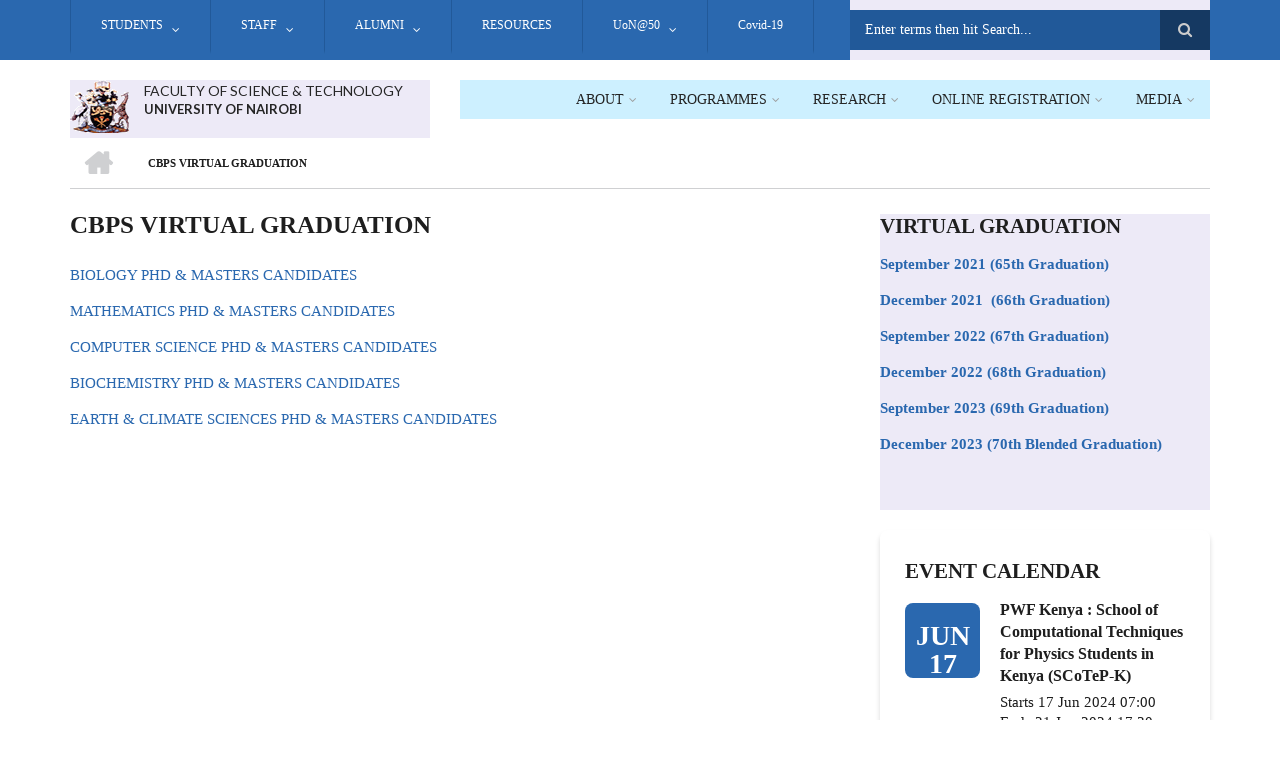

--- FILE ---
content_type: text/html; charset=UTF-8
request_url: https://sbs.uonbi.ac.ke/index.php/basic-page/cbps-virtual-graduation
body_size: 52714
content:
<!DOCTYPE html>
<html lang="en" dir="ltr" prefix="content: http://purl.org/rss/1.0/modules/content/  dc: http://purl.org/dc/terms/  foaf: http://xmlns.com/foaf/0.1/  og: http://ogp.me/ns#  rdfs: http://www.w3.org/2000/01/rdf-schema#  schema: http://schema.org/  sioc: http://rdfs.org/sioc/ns#  sioct: http://rdfs.org/sioc/types#  skos: http://www.w3.org/2004/02/skos/core#  xsd: http://www.w3.org/2001/XMLSchema# ">
  <head>
    <meta charset="utf-8" />
<script>(function(i,s,o,g,r,a,m){i["GoogleAnalyticsObject"]=r;i[r]=i[r]||function(){(i[r].q=i[r].q||[]).push(arguments)},i[r].l=1*new Date();a=s.createElement(o),m=s.getElementsByTagName(o)[0];a.async=1;a.src=g;m.parentNode.insertBefore(a,m)})(window,document,"script","https://www.google-analytics.com/analytics.js","ga");ga("create", "UA-151994231-1", {"cookieDomain":"auto"});ga("set", "anonymizeIp", true);ga("send", "pageview");</script>
<meta name="Generator" content="Drupal 8 (https://www.drupal.org)" />
<meta name="MobileOptimized" content="width" />
<meta name="HandheldFriendly" content="true" />
<meta name="viewport" content="width=device-width, initial-scale=1.0" />
<style>#block-disability { background-color: #edeaf7 !important; }</style>
<style>#block-views-block--mt-events-block-1 { background-color: #edeaf7 !important; }</style>
<style>#block-virtualgraduation { background-color: #edeaf7 !important; }</style>
<style>#block-mainnavigation-2 { background-color: #cdf0ff !important; }</style>
<style>#block-scholarly-branding { background-color: #edeaf7 !important; }</style>
<style>#block-scholarly-search { background-color: #edeaf7 !important; }</style>
<link rel="shortcut icon" href="/sites/default/files/best-logo59_0.png" type="image/png" />
<link rel="canonical" href="https://sbs.uonbi.ac.ke/index.php/basic-page/cbps-virtual-graduation" />
<link rel="shortlink" href="https://sbs.uonbi.ac.ke/index.php/node/462" />
<link rel="revision" href="https://sbs.uonbi.ac.ke/index.php/basic-page/cbps-virtual-graduation" />

    <title>CBPS Virtual Graduation | FACULTY OF SCIENCE &amp; TECHNOLOGY</title>
    <link rel="stylesheet" media="all" href="/core/assets/vendor/normalize-css/normalize.css?swnntf" />
<link rel="stylesheet" media="all" href="/core/misc/normalize-fixes.css?swnntf" />
<link rel="stylesheet" media="all" href="/sites/all/libraries/superfish/css/superfish.css?swnntf" />
<link rel="stylesheet" media="all" href="/core/themes/stable/css/system/components/ajax-progress.module.css?swnntf" />
<link rel="stylesheet" media="all" href="/core/themes/stable/css/system/components/align.module.css?swnntf" />
<link rel="stylesheet" media="all" href="/core/themes/stable/css/system/components/autocomplete-loading.module.css?swnntf" />
<link rel="stylesheet" media="all" href="/core/themes/stable/css/system/components/fieldgroup.module.css?swnntf" />
<link rel="stylesheet" media="all" href="/core/themes/stable/css/system/components/container-inline.module.css?swnntf" />
<link rel="stylesheet" media="all" href="/core/themes/stable/css/system/components/clearfix.module.css?swnntf" />
<link rel="stylesheet" media="all" href="/core/themes/stable/css/system/components/details.module.css?swnntf" />
<link rel="stylesheet" media="all" href="/core/themes/stable/css/system/components/hidden.module.css?swnntf" />
<link rel="stylesheet" media="all" href="/core/themes/stable/css/system/components/item-list.module.css?swnntf" />
<link rel="stylesheet" media="all" href="/core/themes/stable/css/system/components/js.module.css?swnntf" />
<link rel="stylesheet" media="all" href="/core/themes/stable/css/system/components/nowrap.module.css?swnntf" />
<link rel="stylesheet" media="all" href="/core/themes/stable/css/system/components/position-container.module.css?swnntf" />
<link rel="stylesheet" media="all" href="/core/themes/stable/css/system/components/progress.module.css?swnntf" />
<link rel="stylesheet" media="all" href="/core/themes/stable/css/system/components/reset-appearance.module.css?swnntf" />
<link rel="stylesheet" media="all" href="/core/themes/stable/css/system/components/resize.module.css?swnntf" />
<link rel="stylesheet" media="all" href="/core/themes/stable/css/system/components/sticky-header.module.css?swnntf" />
<link rel="stylesheet" media="all" href="/core/themes/stable/css/system/components/system-status-counter.css?swnntf" />
<link rel="stylesheet" media="all" href="/core/themes/stable/css/system/components/system-status-report-counters.css?swnntf" />
<link rel="stylesheet" media="all" href="/core/themes/stable/css/system/components/system-status-report-general-info.css?swnntf" />
<link rel="stylesheet" media="all" href="/core/themes/stable/css/system/components/tabledrag.module.css?swnntf" />
<link rel="stylesheet" media="all" href="/core/themes/stable/css/system/components/tablesort.module.css?swnntf" />
<link rel="stylesheet" media="all" href="/core/themes/stable/css/system/components/tree-child.module.css?swnntf" />
<link rel="stylesheet" media="all" href="/core/themes/stable/css/views/views.module.css?swnntf" />
<link rel="stylesheet" media="all" href="/modules/page_url_qr_code_block/css/page_url_qr_code_block_style.css?swnntf" />
<link rel="stylesheet" media="all" href="/themes/custom/scholarly/bootstrap/css/bootstrap.min.css?swnntf" />
<link rel="stylesheet" media="all" href="/themes/custom/scholarly/css/base/elements.css?swnntf" />
<link rel="stylesheet" media="all" href="/themes/custom/scholarly/css/base/layout.css?swnntf" />
<link rel="stylesheet" media="all" href="/themes/custom/scholarly/css/base/typography.css?swnntf" />
<link rel="stylesheet" media="all" href="/themes/custom/scholarly/css/base/local-base.css?swnntf" />
<link rel="stylesheet" media="all" href="/core/themes/classy/css/components/action-links.css?swnntf" />
<link rel="stylesheet" media="all" href="/core/themes/classy/css/components/breadcrumb.css?swnntf" />
<link rel="stylesheet" media="all" href="/core/themes/classy/css/components/button.css?swnntf" />
<link rel="stylesheet" media="all" href="/core/themes/classy/css/components/collapse-processed.css?swnntf" />
<link rel="stylesheet" media="all" href="/core/themes/classy/css/components/container-inline.css?swnntf" />
<link rel="stylesheet" media="all" href="/core/themes/classy/css/components/details.css?swnntf" />
<link rel="stylesheet" media="all" href="/core/themes/classy/css/components/exposed-filters.css?swnntf" />
<link rel="stylesheet" media="all" href="/core/themes/classy/css/components/field.css?swnntf" />
<link rel="stylesheet" media="all" href="/core/themes/classy/css/components/form.css?swnntf" />
<link rel="stylesheet" media="all" href="/core/themes/classy/css/components/icons.css?swnntf" />
<link rel="stylesheet" media="all" href="/core/themes/classy/css/components/inline-form.css?swnntf" />
<link rel="stylesheet" media="all" href="/core/themes/classy/css/components/item-list.css?swnntf" />
<link rel="stylesheet" media="all" href="/core/themes/classy/css/components/link.css?swnntf" />
<link rel="stylesheet" media="all" href="/core/themes/classy/css/components/links.css?swnntf" />
<link rel="stylesheet" media="all" href="/core/themes/classy/css/components/menu.css?swnntf" />
<link rel="stylesheet" media="all" href="/core/themes/classy/css/components/more-link.css?swnntf" />
<link rel="stylesheet" media="all" href="/core/themes/classy/css/components/pager.css?swnntf" />
<link rel="stylesheet" media="all" href="/core/themes/classy/css/components/tabledrag.css?swnntf" />
<link rel="stylesheet" media="all" href="/core/themes/classy/css/components/tableselect.css?swnntf" />
<link rel="stylesheet" media="all" href="/core/themes/classy/css/components/tablesort.css?swnntf" />
<link rel="stylesheet" media="all" href="/core/themes/classy/css/components/tabs.css?swnntf" />
<link rel="stylesheet" media="all" href="/core/themes/classy/css/components/textarea.css?swnntf" />
<link rel="stylesheet" media="all" href="/core/themes/classy/css/components/ui-dialog.css?swnntf" />
<link rel="stylesheet" media="all" href="/core/themes/classy/css/components/messages.css?swnntf" />
<link rel="stylesheet" media="all" href="/core/themes/classy/css/components/node.css?swnntf" />
<link rel="stylesheet" media="all" href="/themes/custom/scholarly/css/components/blocks.css?swnntf" />
<link rel="stylesheet" media="all" href="/themes/custom/scholarly/css/components/messages.css?swnntf" />
<link rel="stylesheet" media="all" href="/themes/custom/scholarly/css/components/more-links.css?swnntf" />
<link rel="stylesheet" media="all" href="/themes/custom/scholarly/css/components/fields.css?swnntf" />
<link rel="stylesheet" media="all" href="/themes/custom/scholarly/css/components/node.css?swnntf" />
<link rel="stylesheet" media="all" href="/themes/custom/scholarly/css/components/node-testimonials.css?swnntf" />
<link rel="stylesheet" media="all" href="/themes/custom/scholarly/css/components/node-events.css?swnntf" />
<link rel="stylesheet" media="all" href="/themes/custom/scholarly/css/components/node-taxonomy-terms.css?swnntf" />
<link rel="stylesheet" media="all" href="/themes/custom/scholarly/css/components/node-faculty_student.css?swnntf" />
<link rel="stylesheet" media="all" href="/themes/custom/scholarly/css/components/comments.css?swnntf" />
<link rel="stylesheet" media="all" href="/themes/custom/scholarly/css/components/views.css?swnntf" />
<link rel="stylesheet" media="all" href="/themes/custom/scholarly/css/components/views-events.css?swnntf" />
<link rel="stylesheet" media="all" href="/themes/custom/scholarly/css/components/views-features.css?swnntf" />
<link rel="stylesheet" media="all" href="/themes/custom/scholarly/css/components/views-latest-news.css?swnntf" />
<link rel="stylesheet" media="all" href="/themes/custom/scholarly/css/components/views-testimonials.css?swnntf" />
<link rel="stylesheet" media="all" href="/themes/custom/scholarly/css/components/views-courses.css?swnntf" />
<link rel="stylesheet" media="all" href="/themes/custom/scholarly/css/components/views-faculty-students.css?swnntf" />
<link rel="stylesheet" media="all" href="/themes/custom/scholarly/css/components/views-faculty-courses.css?swnntf" />
<link rel="stylesheet" media="all" href="/themes/custom/scholarly/css/components/views-internal-banner.css?swnntf" />
<link rel="stylesheet" media="all" href="/themes/custom/scholarly/css/components/forms.css?swnntf" />
<link rel="stylesheet" media="all" href="/themes/custom/scholarly/css/components/forms-subscribe.css?swnntf" />
<link rel="stylesheet" media="all" href="/themes/custom/scholarly/css/components/breadcrumb.css?swnntf" />
<link rel="stylesheet" media="all" href="/themes/custom/scholarly/css/components/site-branding.css?swnntf" />
<link rel="stylesheet" media="all" href="/themes/custom/scholarly/css/components/tabs.css?swnntf" />
<link rel="stylesheet" media="all" href="/themes/custom/scholarly/css/components/tables.css?swnntf" />
<link rel="stylesheet" media="all" href="/themes/custom/scholarly/css/components/menus.css?swnntf" />
<link rel="stylesheet" media="all" href="/themes/custom/scholarly/css/components/pager.css?swnntf" />
<link rel="stylesheet" media="all" href="/themes/custom/scholarly/css/components/buttons.css?swnntf" />
<link rel="stylesheet" media="all" href="/themes/custom/scholarly/css/components/search.css?swnntf" />
<link rel="stylesheet" media="all" href="/themes/custom/scholarly/css/components/fixed-header.css?swnntf" />
<link rel="stylesheet" media="all" href="/themes/custom/scholarly/css/components/icons-list.css?swnntf" />
<link rel="stylesheet" media="all" href="/themes/custom/scholarly/css/components/images.css?swnntf" />
<link rel="stylesheet" media="all" href="/themes/custom/scholarly/css/components/image-overlay.css?swnntf" />
<link rel="stylesheet" media="all" href="/themes/custom/scholarly/css/components/group-accordion.css?swnntf" />
<link rel="stylesheet" media="all" href="/themes/custom/scholarly/css/components/contact-info.css?swnntf" />
<link rel="stylesheet" media="all" href="/themes/custom/scholarly/css/components/progress-bars.css?swnntf" />
<link rel="stylesheet" media="all" href="/themes/custom/scholarly/css/components/to-top.css?swnntf" />
<link rel="stylesheet" media="all" href="/themes/custom/scholarly/css/components/local-components.css?swnntf" />
<link rel="stylesheet" media="all" href="//maxcdn.bootstrapcdn.com/font-awesome/4.6.3/css/font-awesome.min.css" />
<link rel="stylesheet" media="all" href="//fonts.googleapis.com/css?family=Volkhov:400,400italic,700,700italic" />
<link rel="stylesheet" media="all" href="//fonts.googleapis.com/css?family=Lato:300,400,700,900,300italic,400italic,700italic,900italic" />
<link rel="stylesheet" media="all" href="/themes/custom/scholarly/css/theme/color-blue.css?swnntf" />
<link rel="stylesheet" media="all" href="/themes/custom/scholarly/css/theme/local-theme.css?swnntf" />

    
<!--[if lte IE 8]>
<script src="/core/assets/vendor/html5shiv/html5shiv.min.js?v=3.7.3"></script>
<![endif]-->

  </head>
  <body class="form-style-1 hff-30 pff-29 sff-07 slff-07 gray-content-background fixed-header-enabled path-node page-node-type-page">
        <a href="#main-content" class="visually-hidden focusable skip-link">
      Skip to main content
    </a>
    
      <div class="dialog-off-canvas-main-canvas" data-off-canvas-main-canvas>
    
  <div id="header-top" class="header-container clearfix">
    <div class="container">

      <div id="header-top-inside" class="clearfix">
        <div class="row">

                      <div class="col-md-8">
              <div id="header-top-left" class="clearfix">
                <div class="header-top-area">
                    <div class="region region-header-top-first">
    <div id="block-headertop" class="block block-superfish block-superfishheader-top">
  
    
      <div class="content">
      
<ul id="superfish-header-top" class="menu sf-menu sf-header-top sf-horizontal sf-style-none">
  
<li id="header-top-menu-link-content3b4c896c-739c-4453-a026-380c00a91006" class="sf-depth-1 menuparent"><a href="" title="Study" class="sf-depth-1 menuparent">STUDENTS</a><ul><li id="header-top-menu-link-contente7d03348-2c49-4154-bf6f-ab3576f05d26" class="sf-depth-2 menuparent"><a href="" class="sf-depth-2 menuparent">Student Support</a><ul><li id="header-top-menu-link-content8b286da5-5eea-4b82-9a04-36dcf8bad782" class="sf-depth-3 sf-no-children"><a href="/index.php/counselling" class="sf-depth-3">Guidance and Counselling</a></li><li id="header-top-menu-link-contentc6a51909-1e2e-4a44-a7ff-c22c7d7dd7e6" class="sf-depth-3 sf-no-children"><a href="/index.php/basic-page/financial-aid-and-scholarships" class="sf-depth-3">Financial aid and scholarships</a></li><li id="header-top-menu-link-content6e7e5210-31ed-4741-9baf-ae2dfe5b9e54" class="sf-depth-3 sf-no-children"><a href="/index.php/basic-page/career-services" class="sf-depth-3">Career Services</a></li><li id="header-top-menu-link-content1dc99b2f-6ba2-45a4-811e-e5365a716eb2" class="sf-depth-3 sf-no-children"><a href="/index.php/basic-page/disability-support-services" class="sf-depth-3">Disability Support</a></li><li id="header-top-menu-link-content6b152b4f-cceb-4d61-8d95-386870737413" class="sf-depth-3 sf-no-children"><a href="/index.php/basic-page/health-services" class="sf-depth-3">Health Services</a></li><li id="header-top-menu-link-contentebff68f0-ef0b-43b3-be01-d47fc1109de8" class="sf-depth-3 sf-no-children"><a href="/index.php/basic-page/mentorship-and-career-services" class="sf-depth-3">Mentorship Services</a></li></ul></li><li id="header-top-menu-link-content17b02afb-ba58-4bf6-83aa-c9a8f9a4a01d" class="sf-depth-2 sf-no-children"><a href="/index.php/Module-1-Fee-Bank-Details" class="sf-depth-2">Payment of Fees</a></li><li id="header-top-menu-link-contentf06ac2e1-4333-4488-8bb5-6a2da8c10327" class="sf-depth-2 menuparent"><a href="" class="sf-depth-2 menuparent">Student Life</a><ul><li id="header-top-menu-link-content2a9177aa-03c3-42b5-9f12-e47c757a3fab" class="sf-depth-3 menuparent"><a href="" class="sf-depth-3 menuparent">Life at Chiromo</a><ul><li id="header-top-menu-link-content99803d99-6cc4-4398-90c2-dedd0a58ff6c" class="sf-depth-4 sf-no-children"><a href="/index.php/basic-page/campus-life" class="sf-depth-4">CAMPUS LIFE</a></li><li id="header-top-menu-link-contentfc760ed0-b759-4ae8-9727-22220a37c17a" class="sf-depth-4 sf-no-children"><a href="/index.php/basic-page/student-housing" class="sf-depth-4">STUDENT HOUSING</a></li><li id="header-top-menu-link-contentd682a259-10f0-456f-9e51-01c22f313263" class="sf-depth-4 sf-no-children"><a href="/index.php/basic-page/sports-games" class="sf-depth-4">Sports and Games</a></li><li id="header-top-menu-link-contenta2db6287-ad8b-4067-8dbc-7c92609e8b80" class="sf-depth-4 sf-no-children"><a href="/index.php/basic-page/talent-development-enhancemen" class="sf-depth-4">Talent Development</a></li></ul></li><li id="header-top-menu-link-content86733afb-0f26-4497-ae27-eca8d5669815" class="sf-depth-3 menuparent"><a href="" class="sf-depth-3 menuparent">Online and Blended Learning</a><ul><li id="header-top-menu-link-content4e64b743-a8c1-4692-ab8a-7a964b46a804" class="sf-depth-4 sf-no-children"><a href="/index.php/basic-page/covid-period-online-learning" class="sf-depth-4">COVID Period online Learning</a></li><li id="header-top-menu-link-contentaa944aad-3b66-437e-91eb-811b69b79a0f" class="sf-depth-4 sf-no-children"><a href="/index.php/basic-page/exam-remarking" class="sf-depth-4">EXAM REMARKING</a></li><li id="header-top-menu-link-content2e736157-d6fc-4c20-8fe8-30e26de6445c" class="sf-depth-4 sf-no-children"><a href="/index.php/basic-page/face-face-learning" class="sf-depth-4">FACE TO FACE LEARNING</a></li><li id="header-top-menu-link-content5e6b9e44-80a7-4faa-a527-2a063f3db61c" class="sf-depth-4 sf-no-children"><a href="/index.php/approved-semester-schedules-2020-2021-2022" class="sf-depth-4">Approved semester schedules</a></li><li id="header-top-menu-link-contented9b3df3-4d78-4787-bbb6-a9ec156ffe2c" class="sf-depth-4 sf-no-children"><a href="http://erepository.uonbi.ac.ke/handle/11295/14111" class="sf-depth-4 sf-external">Publications in erepository</a></li></ul></li></ul></li><li id="header-top-menu-link-contentef20115c-3aae-4643-be5f-547839a526a1" class="sf-depth-2 sf-no-children"><a href="/index.php/student-organizations" class="sf-depth-2">Students Organisations</a></li><li id="header-top-menu-link-contentc0a14491-4d23-46a2-8b3c-bc37a6ffc8c3" class="sf-depth-2 menuparent"><a href="https://www.uonbi.ac.ke/content/international-students" class="sf-depth-2 sf-external menuparent">International Students</a><ul><li id="header-top-menu-link-content83ffe01f-7bb3-4c18-96bb-e482013e697b" class="sf-depth-3 sf-no-children"><a href="/index.php/basic-page/exchange-programs" class="sf-depth-3">Exchange Programs</a></li><li id="header-top-menu-link-content647fa466-1447-4201-abbd-88ba4a1bdbb3" class="sf-depth-3 sf-no-children"><a href="https://smis.uonbi.ac.ke/" class="sf-depth-3 sf-external">Student Portal</a></li></ul></li></ul></li><li id="header-top-menu-link-contentc0dfa4ae-6dfb-4a08-be5d-9307c89e81b1" class="sf-depth-1 menuparent"><a href="" title="Staff" class="sf-depth-1 menuparent">STAFF</a><ul><li id="header-top-menu-link-contente0930216-9cde-49c3-b7ab-5971f512468d" class="sf-depth-2 sf-no-children"><a href="/index.php/executive_deans_office" class="sf-depth-2">Deans&#039; Office</a></li><li id="header-top-menu-link-content71fdbb1c-d331-4d6d-8242-a98c037ba7c4" class="sf-depth-2 sf-no-children"><a href="/index.php/basic-page/academic-collaborators-and-luminary-adjunct-lecturers" class="sf-depth-2">Academic Collaborators</a></li><li id="header-top-menu-link-content46fd9dc9-2382-40e2-81f1-945075415c4a" class="sf-depth-2 menuparent"><a href="" class="sf-depth-2 menuparent">Staff Life</a><ul><li id="header-top-views-viewviewsstpage-1" class="sf-depth-3 sf-no-children"><a href="/index.php/staff_events" title="/staff_events" class="sf-depth-3">Staff Events</a></li><li id="header-top-menu-link-content5271eb94-7c0a-43db-b5b0-3c0a550a3d3e" class="sf-depth-3 sf-no-children"><a href="https://uonbi.ac.ke/chuna-sacco" class="sf-depth-3 sf-external">Chuna Sacco</a></li><li id="header-top-menu-link-contentaa27f731-077a-416d-8ea2-d9e58dee9ead" class="sf-depth-3 sf-no-children"><a href="https://intranet.uonbi.ac.ke" class="sf-depth-3 sf-external">Staff Intranet</a></li><li id="header-top-menu-link-content6d4597b0-601e-4ddb-ba7e-731fbc1aecea" class="sf-depth-3 sf-no-children"><a href="/index.php/basic-page/unions-and-clubs" class="sf-depth-3">unions and clubs</a></li></ul></li></ul></li><li id="header-top-menu-link-contentd32f0083-f201-4bb0-9a5d-6ed95c9921fa" class="sf-depth-1 menuparent"><a href="" class="sf-depth-1 menuparent">ALUMNI</a><ul><li id="header-top-menu-link-contentbf1ad34a-21c0-4ae2-ae57-114ceb7010a9" class="sf-depth-2 sf-no-children"><a href="/index.php/alumni" class="sf-depth-2">Notable Alumni</a></li><li id="header-top-menu-link-content21942f8c-6e19-4c40-b2ac-885e8e47ab33" class="sf-depth-2 sf-no-children"><a href="https://alumni.uonbi.ac.ke/chiromo/" class="sf-depth-2 sf-external">UoN Alumni Chiromo Chapter</a></li></ul></li><li id="header-top-menu-link-content8da71263-1871-4604-ae17-d3d92520f0ef" class="sf-depth-1 sf-no-children"><a href="/index.php/cbps-infrastructure" class="sf-depth-1">RESOURCES</a></li><li id="header-top-menu-link-contentbb990f69-e861-4cd2-9eaf-374ea19c7feb" class="sf-depth-1 menuparent"><a href="https://uonbi.ac.ke/uon50" class="sf-depth-1 sf-external menuparent">UoN@50</a><ul><li id="header-top-menu-link-content5634d5b2-b33b-491c-bc0d-74f7fbee0a5b" class="sf-depth-2 sf-no-children"><a href="/index.php/college-interviews" class="sf-depth-2">Interviews</a></li><li id="header-top-menu-link-content60536f80-c699-4784-8d97-a9bf1dca6154" class="sf-depth-2 sf-no-children"><a href="/index.php/webinars" class="sf-depth-2">Webinars</a></li><li id="header-top-menu-link-contentc4d80b12-96f5-4777-ad47-a4078e99cd7c" class="sf-depth-2 sf-no-children"><a href="/index.php/basic-page/milestones-achievements" class="sf-depth-2">Achievements and Milestones</a></li><li id="header-top-menu-link-content44c88d6e-506a-4a76-a653-ebebf2b862ab" class="sf-depth-2 sf-no-children"><a href="/index.php/basic-page/outstanding-achievers-award" class="sf-depth-2">Achievers Awards</a></li><li id="header-top-menu-link-content160b42f0-98ba-489e-989d-75e36ee4dd92" class="sf-depth-2 sf-no-children"><a href="/index.php/node/500" class="sf-depth-2">Historical Gallery</a></li><li id="header-top-menu-link-content36967fe5-f5ae-453f-8c93-15ad6c06f9f6" class="sf-depth-2 sf-no-children"><a href="/index.php/past-projects" class="sf-depth-2">Historical Projects</a></li><li id="header-top-menu-link-content065a062e-cd41-4698-aaa8-9c192e29380c" class="sf-depth-2 sf-no-children"><a href="/index.php/basic-page/luminary-guests-and-alumni" class="sf-depth-2">Luminary Guests and Alumni</a></li></ul></li><li id="header-top-menu-link-content3f6ab2aa-54f3-450a-a0af-5a4b6191e430" class="sf-depth-1 sf-no-children"><a href="https://uonbi.ac.ke/covid-19-updates" class="sf-depth-1 sf-external">Covid-19</a></li>
</ul>

    </div>
  </div>

  </div>

                </div>
              </div>
            </div>
          
                      <div class="col-md-4">
              <div id="header-top-right" class="clearfix">
                <div class="header-top-area">
                    <div class="region region-header-top-second">
    <div class="search-block-form block block-search container-inline" data-drupal-selector="search-block-form" id="block-scholarly-search" role="search">
  
    
    <div class="content container-inline">
        <form action="/search/node" method="get" id="search-block-form" accept-charset="UTF-8" class="search-form search-block-form">
  <div class="js-form-item form-item js-form-type-search form-type-search js-form-item-keys form-item-keys form-no-label">
      <label for="edit-keys" class="visually-hidden">Search</label>
        <input title="Enter the terms you wish to search for." placeholder="Enter terms then hit Search..." data-drupal-selector="edit-keys" type="search" id="edit-keys" name="keys" value="" size="15" maxlength="128" class="form-search" />

        </div>
<div data-drupal-selector="edit-actions" class="form-actions js-form-wrapper form-wrapper" id="edit-actions"><input class="search-form__submit button js-form-submit form-submit" data-drupal-selector="edit-submit" type="submit" id="edit-submit" value="Search" />
</div>

</form>

  
  </div>
</div>

  </div>

                </div>
              </div>
            </div>
          
        </div>
      </div>

    </div>
  </div>

<header id="header" role="banner" class="header-container clearfix">
  <div class="container">

    <div id="header-inside" class="clearfix">
      <div class="row">

        <div class="col-md-4">
          <div id="header-inside-left" class="clearfix">

                            <div class="region region-header">
    <div id="block-scholarly-branding" class="clearfix site-branding block block-system block-system-branding-block">
  
    
      <div class="logo">
    <a href="/" title="Home" rel="home" class="site-branding__logo">
      <img src="/sites/default/files/best-logo59_0.png" alt="Home" />
    </a>
  </div>
        <div class="site-name site-branding__name">
      <a href="/" title="Home" rel="home">FACULTY OF SCIENCE &amp; TECHNOLOGY</a>
    </div>
        <div class="site-slogan site-branding__slogan">UNIVERSITY OF NAIROBI</div>
  </div>

  </div>

            
          </div>
        </div>

        <div class="col-md-8">
          <div id="header-inside-right" class="clearfix">

            <div id="main-navigation" class="clearfix">
              <nav role="navigation">

                                    <div class="region region-navigation">
    <div id="block-mainnavigation-2" class="block block-superfish block-superfishmain">
  
    
      <div class="content">
      
<ul id="superfish-main" class="menu sf-menu sf-main sf-horizontal sf-style-none">
  
<li id="main-menu-link-content88596bcf-6a23-40fc-a442-2dccc0485578" class="sf-depth-1 menuparent"><a href="" class="sf-depth-1 menuparent">ABOUT</a><ul><li id="main-menu-link-content6f75c0c6-ba70-4649-a49f-115c6d8e0201" class="sf-depth-2 sf-no-children"><a href="/index.php/basic-page/our-vision-mission-and-strategic-objectives" class="sf-depth-2">Vision, Mission, Strategic Objectives</a></li><li id="main-menu-link-content032324da-ce72-4a8b-817b-ac9e1fcbbdcb" class="sf-depth-2 sf-no-children"><a href="https://sciencetechnology.uonbi.ac.ke/message-principal" class="sf-depth-2 sf-external">MESSAGE FROM THE DEAN</a></li><li id="main-menu-link-content8f89978a-f9fb-458b-882c-67d468ddab0b" class="sf-depth-2 menuparent"><a href="/index.php/history-college-biological-physical-sciences" class="sf-depth-2 menuparent">History</a><ul><li id="main-menu-link-content501980c6-c92c-4179-9668-e225314044e4" class="sf-depth-3 sf-no-children"><a href="/index.php/basic-page/quality-assurance" class="sf-depth-3">Quality assurance</a></li></ul></li><li id="main-menu-link-contentebe040cb-c036-42d5-b57d-5c03676a83d8" class="sf-depth-2 sf-no-children"><a href="/index.php/basic-page/citizens-service-delivery-charter" title="Service Charter" class="sf-depth-2">Service Charter</a></li></ul></li><li id="main-menu-link-contente21e4f27-34e7-406f-9948-b8e5673392b8" class="sf-depth-1 menuparent"><a href="" class="sf-depth-1 menuparent">Programmes</a><ul><li id="main-menu-link-content73379ac3-a5de-43f8-94f5-b38df683f5d3" class="sf-depth-2 sf-no-children"><a href="https://sciencetechnology.uonbi.ac.ke/basic-page/programmes-offered-faculty-science-and-technology" class="sf-depth-2 sf-external">All Programmes</a></li><li id="main-menu-link-content2264ce67-38ea-4ba3-95ac-6ce61b473f2f" class="sf-depth-2 menuparent"><a href="https://application.uonbi.ac.ke/" class="sf-depth-2 sf-external menuparent">How to Apply</a><ul><li id="main-menu-link-content855b1044-07d7-4a21-a886-19b6ae01f009" class="sf-depth-3 sf-no-children"><a href="/index.php/basic-page/how-pay-fees" class="sf-depth-3">How to Pay Fees</a></li></ul></li><li id="main-menu-link-content9dc4494c-5266-4baf-8010-35c8d5665e01" class="sf-depth-2 sf-no-children"><a href="http://academics.uonbi.ac.ke" class="sf-depth-2 sf-external">Academics</a></li></ul></li><li id="main-menu-link-contente3b0345c-ff88-4249-8b00-a48a2bbb533a" class="sf-depth-1 menuparent"><a href="" class="sf-depth-1 menuparent">Research</a><ul><li id="main-menu-link-contentd81bfa7a-48b2-49e5-b763-f0928072afd2" class="sf-depth-2 menuparent"><a href="/index.php/journals" class="sf-depth-2 menuparent">Journals &amp; Publications</a><ul><li id="main-menu-link-content9dac655d-98cc-4cff-ba6a-1bc7ab9adb0d" class="sf-depth-3 sf-no-children"><a href="/index.php/basic-page/notable-researchers" class="sf-depth-3">Notable researchers</a></li><li id="main-menu-link-contentf77462ff-17e5-40f1-bbfb-1029ac019d28" class="sf-depth-3 sf-no-children"><a href="/index.php/basic-page/faculty-science-technology-innovations" class="sf-depth-3">Innovations</a></li><li id="main-menu-link-content07422873-01b2-4b8b-bcc8-16c66b6d36c7" class="sf-depth-3 sf-no-children"><a href="/index.php/basic-page/policy-briefs" class="sf-depth-3">Policy Briefs</a></li><li id="main-menu-link-content33f504e0-e0fa-4cf9-a175-f2970f2a5b74" class="sf-depth-3 sf-no-children"><a href="/index.php/departments" class="sf-depth-3">Thematic Areas</a></li></ul></li><li id="main-menu-link-contentb0d952b3-d964-4e5e-a126-54ebe9ed4b5d" class="sf-depth-2 menuparent"><a href="" class="sf-depth-2 menuparent">Research Project</a><ul><li id="main-menu-link-contentf9cbd395-0d56-45d0-937f-b9b09e281011" class="sf-depth-3 sf-no-children"><a href="/index.php/past-projects" class="sf-depth-3">Past Projects</a></li><li id="main-menu-link-content59c77c25-3304-4fd9-8877-bbcae4e88779" class="sf-depth-3 sf-no-children"><a href="/index.php/current-projects" class="sf-depth-3">Current Projects</a></li><li id="main-menu-link-contentd58b4d5e-1f5d-42e0-9193-88662ecfbd5f" class="sf-depth-3 sf-no-children"><a href="/index.php/upcoming-projects" class="sf-depth-3">Upcoming Projects</a></li><li id="main-menu-link-content3676682f-9962-4702-a829-32f811cd8761" class="sf-depth-3 sf-no-children"><a href="/index.php/research-projects" class="sf-depth-3">All Projects</a></li></ul></li><li id="main-menu-link-content647d18cf-f40c-45e5-b7b7-802de0c02c16" class="sf-depth-2 menuparent"><a href="" class="sf-depth-2 menuparent">Partnerships and Collaborations</a><ul><li id="main-menu-link-contentf423bf09-9afa-4290-b7b4-a5cf32cbd887" class="sf-depth-3 sf-no-children"><a href="/index.php/collaborator" class="sf-depth-3">Collaborators</a></li><li id="main-menu-link-content368d147d-715a-4c8b-b6c2-321e7f61e979" class="sf-depth-3 sf-no-children"><a href="/index.php/research_partner" class="sf-depth-3">Research Partners</a></li><li id="main-menu-link-content929ececf-c732-4963-ab98-8a3e55e522f7" class="sf-depth-3 sf-no-children"><a href="/index.php/node/502" class="sf-depth-3">Seminars and Conferences</a></li></ul></li></ul></li><li id="main-menu-link-content7d4ff097-00ac-4fbb-b62a-6985df6b0ec6" class="sf-depth-1 menuparent"><a href="" class="sf-depth-1 menuparent">Online Registration</a><ul><li id="main-menu-link-content2d6ffe1c-90e0-4e8a-94b9-3c5510ba9d3c" class="sf-depth-2 sf-no-children"><a href="/index.php/basic-page/admission-information-2025" class="sf-depth-2">ADMISSION INFORMATION -2025</a></li><li id="main-menu-link-content2b0b3d6b-ace8-40a6-8fdb-d18b7fb7cb3e" class="sf-depth-2 sf-no-children"><a href="https://uonbi.ac.ke/payment-fees" class="sf-depth-2 sf-external">PAYMENT OF FEES</a></li><li id="main-menu-link-content0da1e2db-851f-4a6d-be33-0937b8851f5f" class="sf-depth-2 sf-no-children"><a href="/index.php/international-students" class="sf-depth-2">INTERNATIONAL STUDENTS</a></li></ul></li><li id="main-menu-link-content27328b68-5339-483f-a7ef-9ea318a7a49a" class="sf-depth-1 menuparent"><a href="" class="sf-depth-1 menuparent">Media</a><ul><li id="main-menu-link-content451c944f-625d-4fb0-a4f5-5f2c11061e0b" class="sf-depth-2 menuparent"><a href="/index.php/basic-page/products-services" class="sf-depth-2 menuparent">Services</a><ul><li id="main-menu-link-content1ee11b06-5d80-4e18-b604-1c48bacd8b1a" class="sf-depth-3 sf-no-children"><a href="/index.php/announcement" title="Announcements" class="sf-depth-3">Announcements</a></li><li id="main-menu-link-contentc235df74-8614-4d4e-8408-fba6dd2635e5" class="sf-depth-3 sf-no-children"><a href="http://timetabling.uonbi.ac.ke/" class="sf-depth-3 sf-external">Annual Calendar</a></li><li id="main-menu-link-contentdeeab50f-a1eb-4210-b3c5-4ca6da8f64c6" class="sf-depth-3 sf-no-children"><a href="https://sciencetechnology.uonbi.ac.ke/basic-page/faculty-annual-reports" class="sf-depth-3 sf-external">Annual Reports</a></li><li id="main-menu-link-content48d9510c-0f5a-4bf8-b465-d57039156172" class="sf-depth-3 sf-no-children"><a href="/index.php/basic-page/newsletter" class="sf-depth-3">Newsletter</a></li></ul></li><li id="main-menu-link-content113a29e0-f552-4a2a-a29e-47e4e80fba63" class="sf-depth-2 sf-no-children"><a href="/index.php/gallery" class="sf-depth-2">Gallery</a></li></ul></li>
</ul>

    </div>
  </div>

  </div>

                
              </nav>
            </div>

          </div>
        </div>

      </div>
    </div>

  </div>
</header>

  <div id="banner" class="clearfix">
    <div class="container">

      <div id="banner-inside" class="clearfix">
        <div class="row">
          <div class="col-md-12">

            <div class="banner-area">
                <div class="region region-banner">
    <div id="block-scholarly-breadcrumbs" class="block block-system block-system-breadcrumb-block">
  
    
      <div class="content">
        <nav class="breadcrumb" role="navigation" aria-labelledby="system-breadcrumb">
    <h2 id="system-breadcrumb" class="visually-hidden">Breadcrumb</h2>
    <ol>
          <li>
        <span class="breadcrumb-separator">/</span>
                  <a href="/index.php/">
            <span class="sr-only">Home</span>
          </a>
              </li>
          <li>
        <span class="breadcrumb-separator">/</span>
                  <span>CBPS Virtual Graduation</span>
              </li>
        </ol>
  </nav>

    </div>
  </div>

  </div>

            </div>

          </div>
        </div>
      </div>

    </div>
  </div>

<div id="page" class="clearfix">

      <div class="container">
      <div class="row">
        <div class="col-md-12">
            <div class="region region-system-messages">
    <div data-drupal-messages-fallback class="hidden"></div>

  </div>

        </div>
      </div>
    </div>
  
  
  <div id="main-content">
    <div class="container">

      <div class="row">

        
        <section class="col-md-8">

          
          <div id="main" class="clearfix">

                            <div class="region region-content">
    <div id="block-scholarly-page-title" class="block block-core block-page-title-block">
  
    
      <div class="content">
      
  <h1 class="title page-title"><span property="schema:name" class="field field--name-title field--type-string field--label-hidden">CBPS Virtual Graduation</span>
</h1>


    </div>
  </div>
<div id="block-scholarly-content" class="block block-system block-system-main-block">
  
    
      <div class="content">
      
<article data-history-node-id="462" role="article" about="/index.php/basic-page/cbps-virtual-graduation" typeof="schema:WebPage" class="node node--type-page node--view-mode-full clearfix">
  <div class="node--content-container">
            <div class="node--content">
      <header>
        
                  <span property="schema:name" content="CBPS Virtual Graduation" class="rdf-meta hidden"></span>

                                </header>
              
            <div property="schema:text" class="text-formatted field field--name-body field--type-text-with-summary field--label-hidden field__item"><p><a href="https://biology.uonbi.ac.ke/PhD-MASTERS-CANDIDATES" target="_blank"><span>BIOLOGY PHD &amp; MASTERS CANDIDATES</span></a></p>

<p><a href="https://mathematics.uonbi.ac.ke/PhD-MASTERS-CANDIDATES" target="_blank"><span>MATHEMATICS PHD &amp; MASTERS CANDIDATES</span></a></p>

<p><a href="https://computerscience.uonbi.ac.ke/PhD-MASTERS-CANDIDATES" target="_blank"><span>COMPUTER SCIENCE PHD &amp; MASTERS CANDIDATES</span></a></p>

<p><a href="https://biochemistry.uonbi.ac.ke/PhD-MASTERS-CANDIDATES" target="_blank"><span>BIOCHEMISTRY </span></a><a href="https://biochemistry.uonbi.ac.ke/PhD-MASTERS-CANDIDATES" target="_blank"><span>PHD &amp; MASTERS CANDIDATES</span></a></p>

<p><a href="https://earthclimatesciences.uonbi.ac.ke/PhD-MASTERS-CANDIDATES" target="_blank"><span>EARTH &amp; CLIMATE SCIENCES PHD &amp; MASTERS CANDIDATES</span></a></p></div>
      
          </div>
  </div>
</article>

    </div>
  </div>

  </div>

            
          </div>

        </section>

                  <aside class="col-md-4 fix-sidebar-second">
            <section id="sidebar-second" class="sidebar clearfix">
                <div class="region region-sidebar-second">
    <div id="block-virtualgraduation" class="block block-block-content block-block-contentad4d4182-9b38-4f17-9788-f1c76a796bb8">
  
      <h2 class="title">Virtual Graduation</h2>
    
      <div class="content">
      
            <div class="text-formatted field field--name-body field--type-text-with-summary field--label-hidden field__item"><p><strong><a href="/GRADUATION-SEPTEMBER-2021" target="_blank">September 2021</a></strong><a href="/GRADUATION-SEPTEMBER-2021" target="_blank"><strong> (65th Graduation)</strong></a></p>

<p><a href="/basic-page/66th-graduation-ceremony" target="_blank"><strong>December 2021  (66th Graduation)</strong></a></p>

<p><a href="/basic-page/september-2022-graduands"><strong>September 2022 (67th Graduation)</strong></a></p>

<p><a href="https://uonbi.ac.ke/sites/default/files/68th%20Graduation%20Booklet%20Final%20%281%29.pdf"><strong>December 2022 (68th Graduation)</strong></a></p>

<p><a href="https://sciencetechnology.uonbi.ac.ke/basic-page/september-2023-69th-graduation"><strong>September 2023 (69th Graduation)</strong></a></p>

<p><a href="https://sciencetechnology.uonbi.ac.ke/basic-page/december-2023-graduates"><strong>December 2023 (70th Blended Graduation)</strong></a></p></div>
      
    </div>
  </div>
<div class="views-element-container block block-views block-views-blockmt-events-block-1" id="block-views-block-mt-events-block-1">
  
      <h2 class="title">Event calendar</h2>
    
      <div class="content">
      <div><div class="view view-mt-events view-id-mt_events view-display-id-block_1 js-view-dom-id-0fd1873c35a9787e32f28b033074f9100578806451bb449fd3227d37aa5060cd">
  
    
      
      <div class="view-content">
          <div class="views-row"><div class="view-event-wrapper">
<div class="views-field views-field-field-mt-event-date">
<time datetime="25Z" class="datetime">Jun 17</time>

</div>
<div class="views-field views-field-title">
<a href="/event/pwf-kenya-school-computational-techniques-physics-students-kenya-scotep-k" hreflang="en">PWF Kenya : School of Computational Techniques for Physics Students in Kenya (SCoTeP-K)</a>
</div>
<div class="views-field views-field-body">
<p>Starts 17 Jun 2024 07:00</p>

<p>Ends 21 Jun 2024 17:30</p>

<p>Africa/Nairobi</p>

<p>Department of Physics,…</p>
</div>
</div></div>
    <div class="views-row"><div class="view-event-wrapper">
<div class="views-field views-field-field-mt-event-date">
<time datetime="13Z" class="datetime">May 08</time>

</div>
<div class="views-field views-field-title">
<a href="/event/nairobi-innovation-week-2024" hreflang="en">NAIROBI INNOVATION WEEK -2024</a>
</div>
<div class="views-field views-field-body">

</div>
</div></div>

    </div>
  
          <div class="more-link"><a href="/events">View all</a></div>

      </div>
</div>

    </div>
  </div>
<div id="block-twitterblock" class="block block-twitter-block">
  
    
      <div class="content">
      <a href="https://twitter.com/uonfst" class="twitter-timeline" data-tweet-limit="1" aria-polite="polite">Tweets by @uonfst</a>
    </div>
  </div>
<div id="block-pageurlqrcode" class="block block-page-url-qr-code-block">
  
    
      <div class="content">
      <div class='page-url-qr-code'>
  <img src='http://chart.apis.google.com/chart?chs=100x100&amp;cht=qr&amp;chl=https%3A%2F%2Fsbs.uonbi.ac.ke%2Findex.php%2Fbasic-page%2Fcbps-virtual-graduation' alt='QR code for this page URL' width='100' height='100' />
  <span class='page-url-qr-code-caption'></span>
</div>


    </div>
  </div>

  </div>

            </section>
          </aside>
        
      </div>

    </div>
  </div>

</div>



  <footer id="footer" class="clearfix">
    <div class="container">

      <div class="row">
                  <div class="col-sm-3">
            <div class="footer-area">
                <div class="region region-footer-first">
    <nav role="navigation" aria-labelledby="block-abouttheinstitution-menu" id="block-abouttheinstitution" class="block block-menu navigation menu--footer-navigation-menu">
      
  <h2 id="block-abouttheinstitution-menu">Information About</h2>
  

      <div class="content">
        <div class="menu-toggle-target menu-toggle-target-show" id="show-block-abouttheinstitution"></div>
    <div class="menu-toggle-target" id="hide-block-abouttheinstitution"></div>
    <a class="menu-toggle" href="#show-block-abouttheinstitution">Show &mdash; Information About</a>
    <a class="menu-toggle menu-toggle--hide" href="#hide-block-abouttheinstitution">Hide &mdash; Information About</a>
    
              <ul class="clearfix menu">
                    <li class="menu-item">
        <a href="https://www.uonbi.ac.ke/jobs">Jobs and vacancies</a>
              </li>
                <li class="menu-item">
        <a href="http://timetabling.uonbi.ac.ke/">Term dates</a>
              </li>
                <li class="menu-item">
        <a href="/basic-page/how-pay-fees" data-drupal-link-system-path="node/532">Fees and funding</a>
              </li>
                <li class="menu-item">
        <a href="/basic-page/intellectual-property-management-office-ipmo" data-drupal-link-system-path="node/503">Intellectual Property Management Office (IPMO)</a>
              </li>
                <li class="menu-item">
        <a href="https://uonresearch.uonbi.ac.ke/">Research Innovation &amp; Enterprise</a>
              </li>
                <li class="menu-item">
        <a href="http://erepository.uonbi.ac.ke/">UoN Erepository</a>
              </li>
                <li class="menu-item">
        <a href="/basic-page/library-resources" data-drupal-link-system-path="node/510">Chiromo Library</a>
              </li>
        </ul>
  


  </div>
</nav>

  </div>

            </div>
          </div>
        
                  <div class="col-sm-3">
            <div class="footer-area">
                <div class="region region-footer-second">
    <nav role="navigation" aria-labelledby="block-researchattheinstutition-menu" id="block-researchattheinstutition" class="block block-menu navigation menu--research-at-the-instutition">
      
  <h2 id="block-researchattheinstutition-menu">Community Service</h2>
  

      <div class="content">
        <div class="menu-toggle-target menu-toggle-target-show" id="show-block-researchattheinstutition"></div>
    <div class="menu-toggle-target" id="hide-block-researchattheinstutition"></div>
    <a class="menu-toggle" href="#show-block-researchattheinstutition">Show &mdash; Community Service</a>
    <a class="menu-toggle menu-toggle--hide" href="#hide-block-researchattheinstutition">Hide &mdash; Community Service</a>
    
              <ul class="clearfix menu">
                    <li class="menu-item">
        <a href="/basic-page/csr-activities" data-drupal-link-system-path="node/458">CSR activities</a>
              </li>
                <li class="menu-item">
        <a href="/basic-page/cultural-social-activities" data-drupal-link-system-path="node/460">Cultural &amp; Social Activities</a>
              </li>
                <li class="menu-item">
        <a href="/basic-page/environmental-conservation-activities" data-drupal-link-system-path="node/459">Environmental Conservation Activities</a>
              </li>
                <li class="menu-item">
        <a href="/basic-page/extension-and-consultancy" data-drupal-link-system-path="node/457">Extension and Consultancy</a>
              </li>
                <li class="menu-item">
        <a href="/basic-page/research-dissemination-activities" data-drupal-link-system-path="node/461">Research Dissemination Activities</a>
              </li>
        </ul>
  


  </div>
</nav>

  </div>

            </div>
          </div>
        
                  <div class="col-sm-3">
            <div class="footer-area">
                <div class="region region-footer-third">
    <div id="block-contacts" class="block block-block-content block-block-content441b9f43-e5db-4896-b30c-ca4c89919fc0">
  
      <h2 class="title">Contacts</h2>
    
      <div class="content">
      
            <div class="text-formatted field field--name-body field--type-text-with-summary field--label-hidden field__item"><p><span>Postal Address: P.O. Box 30197, NAIROBI,Kenya.</span><br />
Dean, Faculty of Science &amp; Technology<br />
Tel no: +254 204914102<br />
Email: <a href="mailto:execdean-fst@uonbi.ac.ke" target="_blank">dean-fst@uonbi.ac.ke</a></p>

<p><a href="https://www.google.com/maps/place/University+Of+Nairobi+-+Chiromo+Campus/@-1.2732356,36.8027479,17z/data=!3m1!4b1!4m5!3m4!1s0x182f1738049f49e3:0xbb1b3bf04c4f84d6!8m2!3d-1.273241!4d36.8049366" target="_blank"><strong><span>Find us on Google Map</span></strong></a></p></div>
      
    </div>
  </div>

  </div>

            </div>
          </div>
        
                  <div class="col-sm-3">
            <div class="footer-area">
                <div class="region region-footer-fourth">
    <div id="block-others" class="block block-superfish block-superfishothers">
  
      <h2 class="title">Quick Links</h2>
    
      <div class="content">
      
<ul id="superfish-others" class="menu sf-menu sf-others sf-vertical sf-style-none">
  
<li id="others-menu-link-content66335750-062f-4586-9585-2e330515d8cf" class="sf-depth-1 sf-no-children"><a href="/index.php/collaborator" title="Collaborators" class="sf-depth-1">Collaborators</a></li><li id="others-menu-link-content984e15c4-bcea-466f-89ce-d1bf28fd1e81" class="sf-depth-1 sf-no-children"><a href="/index.php/journals" class="sf-depth-1">Journals</a></li><li id="others-menu-link-content62fd9b34-2ef4-4132-aee3-8ab7981b3ab3" class="sf-depth-1 sf-no-children"><a href="https://mail.google.com/a/uonbi.ac.ke" class="sf-depth-1 sf-external">Staff Email</a></li><li id="others-menu-link-contentef5b433a-9a0c-4fdc-86fb-ca8793267f8d" class="sf-depth-1 sf-no-children"><a href="https://smis.uonbi.ac.ke/staff/index.php" class="sf-depth-1 sf-external">Staff SMIS Login</a></li><li id="others-menu-link-contente16a6517-91b5-4796-9de7-944126e55b75" class="sf-depth-1 sf-no-children"><a href="https://intranet.uonbi.ac.ke/" class="sf-depth-1 sf-external">UoN Intranet</a></li>
</ul>

    </div>
  </div>

  </div>

            </div>
          </div>
              </div>

    </div>
  </footer>

<div id="subfooter" class="clearfix">
  <div class="container">
    <div id="subfooter-inside" class="clearfix">
      <div class="row">
        <div class="col-md-4">
                      <div class="subfooter-area left">
                <div class="region region-sub-footer-first">
    <div id="block-disability" class="block block-block-content block-block-content9c830511-9f5e-4c5a-aec7-b264181009a3">
  
    
      <div class="content">
      
            <div class="text-formatted field field--name-body field--type-text-with-summary field--label-hidden field__item"><script>
<!--//--><![CDATA[// ><!--
(function(d){var s = d.createElement("script");s.setAttribute("data-account", "ESvXlcmF5C");s.setAttribute("src", "https://cdn.userway.org/widget.js");(d.body || d.head).appendChild(s);})(document)
//--><!]]>
</script></div>
      
    </div>
  </div>

  </div>

            </div>
                  </div>
        <div class="col-md-8">
                      <div class="subfooter-area right">
                <div class="region region-footer">
    <div id="block-copyright" class="block block-block-content block-block-contentc2e220f3-9ba6-405e-8971-27a89262a998">
  
    
      <div class="content">
      
            <div class="text-formatted field field--name-body field--type-text-with-summary field--label-hidden field__item"><p>© <a href="uonbi.ac.ke">University of Nairobi</a> 2026.  All rights Reserved.</p></div>
      
    </div>
  </div>

  </div>

            </div>
                  </div>
      </div>
    </div>
  </div>
</div>

    <div class="to-top"><i class="fa fa-angle-up"></i></div>
  
  </div>

    
    <script type="application/json" data-drupal-selector="drupal-settings-json">{"path":{"baseUrl":"\/index.php\/","scriptPath":null,"pathPrefix":"","currentPath":"node\/462","currentPathIsAdmin":false,"isFront":false,"currentLanguage":"en"},"pluralDelimiter":"\u0003","suppressDeprecationErrors":true,"google_analytics":{"trackOutbound":true,"trackMailto":true,"trackDownload":true,"trackDownloadExtensions":"7z|aac|arc|arj|asf|asx|avi|bin|csv|doc(x|m)?|dot(x|m)?|exe|flv|gif|gz|gzip|hqx|jar|jpe?g|js|mp(2|3|4|e?g)|mov(ie)?|msi|msp|pdf|phps|png|ppt(x|m)?|pot(x|m)?|pps(x|m)?|ppam|sld(x|m)?|thmx|qtm?|ra(m|r)?|sea|sit|tar|tgz|torrent|txt|wav|wma|wmv|wpd|xls(x|m|b)?|xlt(x|m)|xlam|xml|z|zip","trackDomainMode":1},"scholarly":{"sliderRevolutionBoxedWidthInit":{"slideshowBoxedWidthEffectTime":10000,"slideshowBoxedWidthInitialHeight":400,"slideshowBoxedWidthBulletsPosition":"center"},"sliderRevolutionInternalBannerInit":{"slideshowInternalBannerEffectTime":10000,"slideshowInternalBannerInitialHeight":400,"slideshowInternalBannerBulletsPosition":"left"}},"superfish":{"superfish-others":{"id":"superfish-others","sf":{"animation":{"opacity":"show","height":"show"},"speed":"fast"},"plugins":{"smallscreen":{"mode":"window_width","title":"Quick Links"},"supposition":true,"supersubs":true}},"superfish-main":{"id":"superfish-main","sf":{"animation":{"opacity":"show","height":"show"},"speed":"fast","autoArrows":false,"dropShadows":false},"plugins":{"smallscreen":{"mode":"window_width","title":"Main navigation"},"supposition":true,"supersubs":true}},"superfish-header-top":{"id":"superfish-header-top","sf":{"animation":{"opacity":"show","height":"show"},"speed":"fast","autoArrows":false,"dropShadows":false},"plugins":{"smallscreen":{"mode":"window_width","title":"Header Top"},"supposition":true,"supersubs":true}}},"ajaxTrustedUrl":{"\/search\/node":true},"user":{"uid":0,"permissionsHash":"fb0203870c6b956a1b05ead06a080910ecf47fe35fe2b5354b0a2885dc23aef9"}}</script>
<script src="/core/assets/vendor/jquery/jquery.min.js?v=3.5.1"></script>
<script src="/core/assets/vendor/jquery-once/jquery.once.min.js?v=2.2.3"></script>
<script src="/core/misc/drupalSettingsLoader.js?v=8.9.20"></script>
<script src="/core/misc/drupal.js?v=8.9.20"></script>
<script src="/core/misc/drupal.init.js?v=8.9.20"></script>
<script src="/modules/google_analytics/js/google_analytics.js?v=8.9.20"></script>
<script src="/themes/custom/scholarly/bootstrap/js/bootstrap.min.js?v=3.4.1"></script>
<script src="/sites/all/libraries/superfish/superfish.js?swnntf"></script>
<script src="/sites/all/libraries/superfish/jquery.hoverIntent.minified.js?swnntf"></script>
<script src="/sites/all/libraries/superfish/sfsmallscreen.js?swnntf"></script>
<script src="/sites/all/libraries/superfish/supposition.js?swnntf"></script>
<script src="/sites/all/libraries/superfish/supersubs.js?swnntf"></script>
<script src="/modules/superfish/js/superfish.js?v=2.0"></script>
<script src="https://platform.twitter.com/widgets.js"></script>
<script src="/themes/custom/scholarly/js/custom/mobile-menu-header.js?v=8.9.20"></script>
<script src="/themes/custom/scholarly/js/custom/mobile-menu-header-top.js?v=8.9.20"></script>
<script src="/themes/custom/scholarly/js/custom/to-top.js?v=8.9.20"></script>
<script src="/themes/custom/scholarly/js/custom/fixed-header.js?v=8.9.20"></script>

  </body>
</html>


--- FILE ---
content_type: text/css
request_url: https://sbs.uonbi.ac.ke/themes/custom/scholarly/css/components/group-accordion.css?swnntf
body_size: 3794
content:
/* jQuery 2 Accordion default styles */
.ui-accordion .ui-accordion-header {
  display: block;
  cursor: pointer;
  position: relative;
  margin: 2px 0 0 0;
  padding: .5em .5em .5em .7em;
  min-height: 0; /* support: IE7 */
  font-size: 100%;
}
.ui-accordion .ui-accordion-header .ui-accordion-header-icon {
  position: absolute;
  left: .5em;
  top: 50%;
  margin-top: -8px;
}
.ui-accordion .ui-accordion-content {
  padding: 1em 2.2em;
  border-top: 0;
  overflow: auto;
}

/* Accordion */
.field-group-accordion-wrapper {
  margin: 40px 0;
  clear: both;
}
.group-mt-faculty-details {
  margin: 40px 0 0 0;
}
.field-group-accordion * {
  -webkit-box-sizing: content-box;
  -moz-box-sizing: content-box;
  box-sizing: content-box;
}
.field-group-accordion *:before,
.field-group-accordion *:after {
  -webkit-box-sizing: content-box;
  -moz-box-sizing: content-box;
  box-sizing: content-box;
}
.field-group-accordion ul li,
.field-group-accordion ol li {
  margin: 0 0 4px 0;
}

/* accordion header */
.ui-accordion .ui-accordion-header {
  margin-top: 3px;
  padding: 12px 12px 12px 75px;
}
.ui-state-default {
  border-radius: 0;
  background-image: none;
  background-color: #e4e4e4;
  font-size: 22px!important;
  font-weight: 700;
  border: none;
}
.ui-state-default a,
.ui-state-default a:link,
.ui-state-default a:visited {
  color: #1e1e1e;
  -webkit-transition: none;
  -moz-transition: none;
  -o-transition: none;
  -ms-transition: none;
  transition: none;
}

/* accordion '+' & '-' symbols */

/*ui-accordion-header-collapsed*/
.ui-accordion .ui-accordion-header .ui-accordion-header-icon {
  background-color: #555555;
  height: 100%;
  top: 0;
  left: 0;
  margin-top: 0;
  width: 55px;
  text-align: center;
}
.ui-state-default .ui-icon {
  background-image: none;
  text-indent: 0;
}
.ui-state-default .ui-icon:after {
  content: "\f068";
  font-family: "FontAwesome";
  color: #fff;
  font-size: 14px;
  font-weight: 400;
  line-height: 52px;
}
.ui-state-default.ui-accordion-header-collapsed .ui-icon:after {
  content: "\f067";
}

/* accordion content */
.ui-accordion .ui-accordion-content {
  padding: 25px 75px;
}
.ui-widget {
  font-size: 15px;
}
.ui-widget-content {
  border: none;
  color: #1e1e1e;
}
.ui-widget-content a {
  color: #2a68af;
}
.ui-widget-content a:hover {
  color: #4187d1;
}
.ui-widget-content .field-item:last-child .node.node-teaser {
  margin-bottom: 10px;
  padding: 0;
  border-bottom: none;
}
.ui-widget-content .field-item .node.node-teaser {
  padding-bottom: 25px;
  margin-bottom: 25px;
}
.ui-widget-content .node.node-teaser ul.links {
  display: block;
  margin: 10px 0 0 0;
}
.ui-widget-content .node.node-teaser ul.links li {
  padding: 0;
}
.ui-widget-content .node header {
  padding: 0 0 10px 0;
}
.ui-widget-content .node h2 {
  font-size: 19px;
  margin-top: 5px;
  font-weight: 700;
}
.ui-widget-content .node h2 a {
  color: #1e1e1e;
}

@media (max-width: 767px) {
  .ui-accordion .ui-accordion-content {
    padding: 25px 20px;
  }
}

/*Accordion*/
.panel-group {
  margin: 25px 0;
}
.panel-group .panel {
  -webkit-border-radius: 0px;
  -moz-border-radius: 0px;
  border-radius: 0px;
}
.panel-default > .panel-heading {
  background: transparent;
  color: #000000;
  font-size: 12px;
  padding: 0;
  outline:none;
  border: none;
  -webkit-border-radius: 0;
  -moz-border-radius: 0;
  -o-border-radius: 0;
  border-radius: 0;
  width: 100%;
}
.panel-heading:hover {
  text-decoration: none;
  background: #252525;
  color: #fff;
}
.panel-title a {
  font-weight: 400;
  padding: 15px;
  display: inline-block;
  width: 100%;
}
.panel-title a.collapsed {
  color: #1e1e1e!important;
}
.panel-title a:hover {
  color: #fff!important;
  text-decoration: none;
}
.panel-title a i {
  padding-right: 10px;
  font-size: 20px;
}
